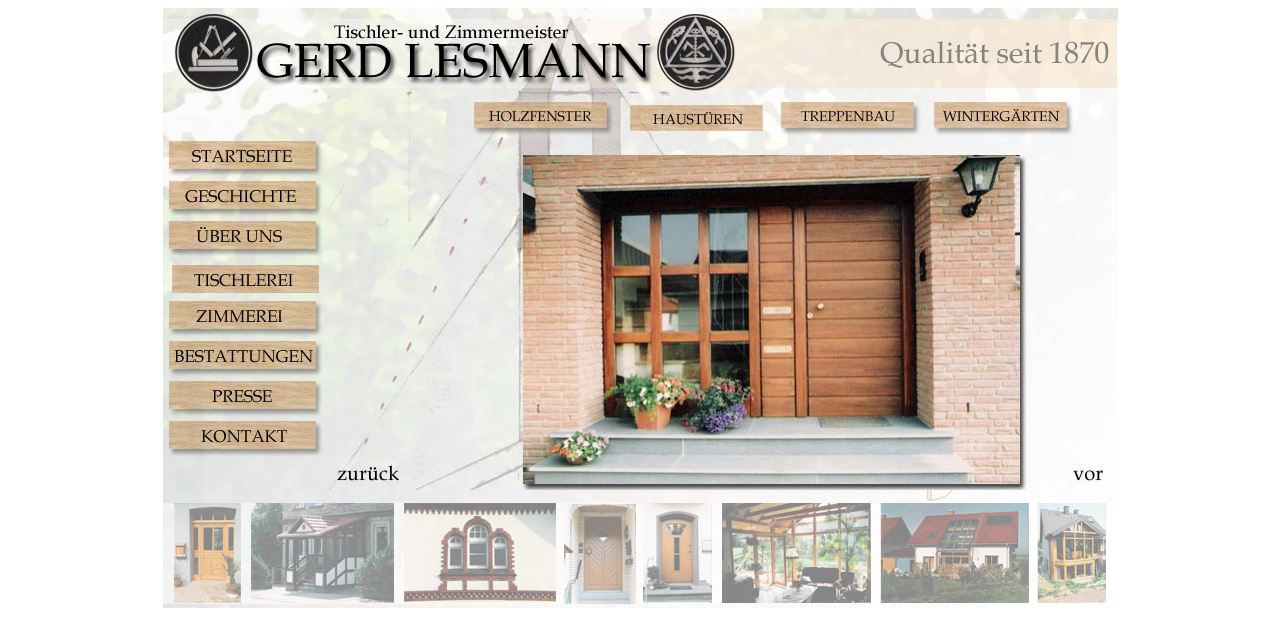

--- FILE ---
content_type: text/html
request_url: http://gerd-lesmann.de/tischlerei/haustueren/haustuer20.htm
body_size: 2932
content:
<!DOCTYPE HTML PUBLIC "-//W3C//DTD HTML 4.01 Transitional//EN"
"http://www.w3.org/TR/html4/loose.dtd">
<html>
<head>
<meta http-equiv="Content-Type" content="text/html; charset=iso-8859-1">
<title>Gerd Lesmann - Tischlerei und Zimmerei - Qualit&auml;t seit 1870</title>
</head>

<body>
<div align="center">
  <table width="955" border="0" cellpadding="0" cellspacing="0">
    <tr>
      <td colspan="2"><img src="haustueren-oben.jpg" width="955" height="85"></td>
    </tr>
    <tr>
      <td width="164" rowspan="2"><img src="../tischlerei-buttons.jpg" width="164" height="397" border="0" usemap="#Map"></td>
      <td width="791"><img src="haustueren-buttons-oben.jpg" width="791" height="43" border="0" usemap="#Map3Map">
        <map name="Map3Map">
          <area shape="rect" coords="599,9,734,37" href="../wintergaerten/index.htm">
          <area shape="rect" coords="452,8,588,38" href="../treppenbau/index.htm">
          <area shape="rect" coords="306,12,441,36" href="index.htm">
          <area shape="rect" coords="154,10,289,37" href="../holzfenster/index.htm">
        </map></td>
    </tr>
    <tr>
      <td><img src="haustuer20.jpg" width="791" height="354" border="0" usemap="#Map3">
        <map name="Map3">
          <area shape="rect" coords="737,329,780,349" href="haustuer3.htm">
          <area shape="rect" coords="513,275,514,276" href="#">
          <area shape="rect" coords="2,326,78,347" href="haustuer19.htm">
      </map></td>
    </tr>
    <tr>
      <td colspan="2"><img src="../bildbalken-unten.jpg" width="955" height="118" border="0" usemap="#Map2"></td>
    </tr>
  </table>
</div>
<map name="Map">
  <area shape="rect" coords="5,87,154,118" href="../../geschichte/index.htm">
  <area shape="rect" coords="7,129,155,157" href="../../ueberuns/index.htm">
  <area shape="rect" coords="7,166,155,197" href="../index.htm">
  <area shape="rect" coords="6,207,153,238" href="../../zimmerei/carports/index.htm">
  <area shape="rect" coords="7,247,154,279" href="../../bestattungen/index.htm">
  <area shape="rect" coords="7,287,154,319" href="../../presse/index.htm">
  <area shape="rect" coords="8,327,154,359" href="../../kontakt/index.htm">
  <area shape="rect" coords="7,50,156,81" href="../../index.htm">
</map>
<map name="Map2">
  <area shape="rect" coords="11,11,79,113" href="haustuer1.htm">
  <area shape="rect" coords="86,12,228,112" href="../../zimmerei/vordaecher/vordach1.htm">
  <area shape="rect" coords="401,8,471,114" href="haustuer2.htm">
  <area shape="rect" coords="478,10,550,110" href="haustuer3.htm">
  <area shape="rect" coords="558,13,708,113" href="../wintergaerten/wintergarten1.htm">
  <area shape="rect" coords="719,13,867,114" href="../wintergaerten/wintergarten2.htm">
  <area shape="rect" coords="875,11,944,114" href="../wintergaerten/wintergarten3.htm">
  <area shape="rect" coords="242,11,397,111" href="../holzfenster/holzfenster11.htm">
</map>
</body>
</html>
